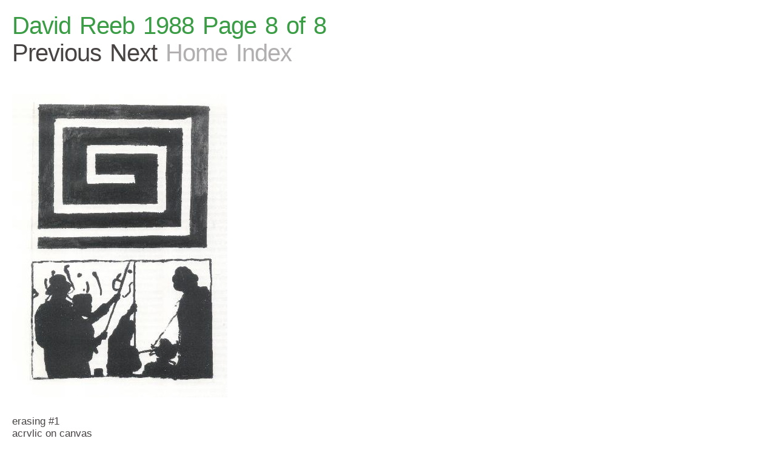

--- FILE ---
content_type: text/html; charset=UTF-8
request_url: https://www.davidreeb.com/view.php?1&year=1989&dir=prev&page=63
body_size: 758
content:
<!DOCTYPE html PUBLIC "-//W3C//DTD XHTML 1.0 Strict//EN" "http://www.w3.org/TR/xhtml1/DTD/xhtml1-strict.dtd">
<html xmlns="http://www.w3.org/1999/xhtml">

<head>


<meta http-equiv="Content-Type" content="text/html; charset=UTF-8">
<title> - David Reeb - 1988 - erasing #1</title>
<link href="site.css" rel="stylesheet" type="text/css"></head>
</head>


<body>


<div style="margin-bottom:45px;">
	<p class="TextMenu">
		<span class="main">David Reeb 1988 Page 8 of 8 </span><br />
		<span class="selection">
			<a href="view.php?1&year=1989&dir=prev&page=62">Previous</a> 
			<a href="view.php?1&year=1989&dir=next&page=62">Next</a>
		</span> 	
		<span class="extra">
			<a href="index.php">Home</a> <a href="list.php?specific=107&orderby=year">Index</a>
		</span>
	</p>
</div>
<div style="margin-bottom:45px;">
<img src="demo/uploads/T_88 erasing.jpg" style="border:none;"  /><p class="details" style="line-height:120%;"><br/>erasing #1<br/>acrylic on canvas<br />60x40 cm.</p></div>
<div><span class="remark">
				<a href="mailto:dvidreeb@gmail.com">dvidreeb@gmail.com</a>&nbsp;&copy;2007 David Reeb. All Rights Reserved.</span>&nbsp;&nbsp;&nbsp;&nbsp;&nbsp;&nbsp;</div>

<script type="text/javascript">

  var _gaq = _gaq || [];
  _gaq.push(['_setAccount', 'UA-19880857-1']);
  _gaq.push(['_trackPageview']);

  (function() {
    var ga = document.createElement('script'); ga.type = 'text/javascript'; ga.async = true;
    ga.src = ('https:' == document.location.protocol ? 'https://ssl' : 'http://www') + '.google-analytics.com/ga.js';
    var s = document.getElementsByTagName('script')[0]; s.parentNode.insertBefore(ga, s);
  })();

</script>
</body>
</html>



--- FILE ---
content_type: text/css
request_url: https://www.davidreeb.com/site.css
body_size: 290
content:
* {
	margin:0;
	padding:0;
}

body {
	padding: 20px 25px 0px 20px;
	background: #ffffff;
	color:#484443;
	font: 150%/1.5 Helvetica, Arial, sans-serif;
}

h2 {
	font-size: 180%;
	color: #999999;
	padding-top: 20px;
	padding-right: 20px;
	padding-left: 20px;
	font-weight: normal;
}


.TextMenu {
	text-align:left; 
	line-height:45px;
	letter-spacing:-1px; 
	font-weight:100;
	direction:ltr;
	display:block;
	word-spacing: 0.1em; 
	font-size:40px;
}

#topbar {
	width: 100%;
	position: fixed;
	padding-top:20px;
	padding-left:20px;
	height: 120px;
	font-size:40px;
}

.selection {
	font-size:40px;
	color:#484443;
}

.smallType {
	font-size:14px;
}

.largeType {
	font-size:40px;
}

.selection a {
	text-decoration:none;
	color:#484443;
}

.selection a:hover {
	text-decoration:none;
	background-color:#3a9d45;
	color:white;
}


.details {	
	color:#484443;
	font-size:17px;	
 }

#detailsBox {
	color:#484443;
	font-size:12px;	
}

#detailsBox td {
	padding-bottom:1px;
}

.remark {
	color:#3a9d45;
	font-size:17px;	
	text-align:left; 
	clear:left;
	line-height:16px;	
}

.remark a {
	color:#b1afaf;
}

.remark a:hover {
	text-decoration:none;
	background-color:#3a9d45;
	color:white;
}

.newsContent {
	color:#00a2E5;
	font-size:17px;	
	text-align:left; 
	clear:left;
	line-height:16px;	

}

.newsContent a {
	color:#00a2E5;
}

.newsContent a:hover {
	text-decoration:none;
	background-color:#00a2E5;
	color:white;
}

.main {
	font-size:40px;
	color:#3a9d45;
}

.main a {
	text-decoration:none;
	color:#3a9d45;
}

.main a:hover {
	text-decoration:none;
	background-color:#3a9d45;
	color:white;
}

.extra {
	font-size:40px;
	color:#b1afaf;
}

.extra a {

	text-decoration:none;
	color:#b1afaf;
}

.extra a:hover {

	text-decoration:none;
	background-color:#3a9d45;
	color:white;
}

.newsextra {
	font-size:40px;
	color:#b1afaf;
}

.newsextra a {
	text-decoration:none;
	color:#b1afaf;
}

.newsextra a:hover {
	text-decoration:none;
	background-color:#00a2E5;
	color:white;
}


.selection {
	font-size:40px;
	color:#484443;
}


.selection a {
	text-decoration:none;
	color:#484443;
}

.selection a:hover {
	text-decoration:none;
	background-color:#3a9d45;
	color:white;
}

.update {
	font-size:40px;
	color:#00a2E5;
}


.update a {
	text-decoration:none;
	color:#00a2E5;
}

.update a:hover {
	text-decoration:none;
	background-color:#00a2E5;
	color:white;
}

/* links */

a {
text-decoration: none;
color: #666666;
}
a:hover {
	text-decoration: underline;
}
a:active {
text-decoration: none;
}

#indexTbl {
	vertical-align:top;
	text-align:left;
}

#indexTbl .update{
	color:#00FFFF;
}

#indexTbl {
	font-size:16px;
	color:#484443;
}

#indexTbl td{
	padding-bottom:1px;
	vertical-align:top;
}

#indexTbl .updateRow{
	color :#00a2E5;
}

.box {
	width:765px;
	
}